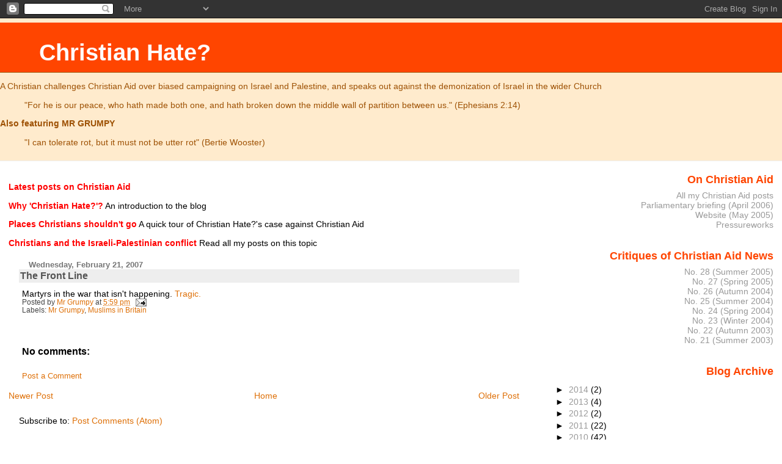

--- FILE ---
content_type: text/html; charset=UTF-8
request_url: http://christianaidwatch.blogspot.com/2007/02/front-line.html
body_size: 11714
content:
<!DOCTYPE html>
<html dir='ltr'>
<head>
<link href='https://www.blogger.com/static/v1/widgets/55013136-widget_css_bundle.css' rel='stylesheet' type='text/css'/>
<meta content='text/html; charset=UTF-8' http-equiv='Content-Type'/>
<meta content='blogger' name='generator'/>
<link href='http://christianaidwatch.blogspot.com/favicon.ico' rel='icon' type='image/x-icon'/>
<link href='http://christianaidwatch.blogspot.com/2007/02/front-line.html' rel='canonical'/>
<link rel="alternate" type="application/atom+xml" title="Christian Hate? - Atom" href="http://christianaidwatch.blogspot.com/feeds/posts/default" />
<link rel="alternate" type="application/rss+xml" title="Christian Hate? - RSS" href="http://christianaidwatch.blogspot.com/feeds/posts/default?alt=rss" />
<link rel="service.post" type="application/atom+xml" title="Christian Hate? - Atom" href="https://www.blogger.com/feeds/13169838/posts/default" />

<link rel="alternate" type="application/atom+xml" title="Christian Hate? - Atom" href="http://christianaidwatch.blogspot.com/feeds/3400835628383135347/comments/default" />
<!--Can't find substitution for tag [blog.ieCssRetrofitLinks]-->
<meta content='http://christianaidwatch.blogspot.com/2007/02/front-line.html' property='og:url'/>
<meta content='The Front Line' property='og:title'/>
<meta content='Martyrs in the war that isn&#39;t happening. Tragic.' property='og:description'/>
<title>Christian Hate?: The Front Line</title>
<style id='page-skin-1' type='text/css'><!--
/*
* Blogger Template Style
* Herbert
*
* by Jason Sutter
* Updated by Blogger Team
*/
body {
margin: 0px;
padding: 0px;
background: #ffffff;
color: #000000;
font: normal normal 90% 'Trebuchet MS', Trebuchet, Verdana, Sans-Serif;
}
a {
color: #de7008;
text-decoration: none;
}
a:hover {
color: #e0ad12;
text-decoration: underline;
}
a:visited {
color: #e0ad12;
}
a img {
border: 0;
}
@media all {
div#main-wrapper {
float: left;
width: 66%;
padding-top: 0;
padding-right: 1em;
padding-bottom: 0px;
padding-left: 1em;
word-wrap: break-word; /* fix for long text breaking sidebar float in IE */
overflow: hidden;     /* fix for long non-text content breaking IE sidebar float */
}
div#sidebar-wrapper {
margin: 0px;
padding: 0px;
text-align: right;
}
div#sidebar {
width: 30%;
float: right;
word-wrap: break-word; /* fix for long text breaking sidebar float in IE */
overflow: hidden;     /* fix for long non-text content breaking IE sidebar float */
}
}
#content-wrapper {
margin-right: 1em;
}
@media handheld {
div#main-wrapper {
float: none;
width: 90%;
}
div#sidebar-wrapper {
padding-top: 20px;
padding-right: 1em;
padding-bottom: 0;
padding-left: 1em;
text-align: left;
}
}
#header {
padding-top: 5px;
padding-right: 0px;
padding-bottom: 8px;
padding-left: 0px;
margin-top: 0px;
margin-right: 0px;
margin-bottom: 20px;
margin-left: 0px;
border-bottom: solid 1px #eeeeee;
border-top: solid 2px #ffebcd;
background: #ffebcd;
color: #9e5205;
}
h1 a:link {
color: #fffafa;
}
h1 a:visited {
color: #fffafa;
}
h1 {
padding-top: 18px;
padding-right: 0px;
padding-bottom: 10px;
padding-left: 5%;
margin-top: 0px;
margin-right: 0px;
margin-bottom: 8px;
margin-left: 0px;
border-top: solid 9px #ff4500;
border-bottom: solid 1px #9e5205;
color: #fffafa;
background: #ff4500;
font: normal bold 266% Verdana, Sans-Serif;
}
.description {
padding-top: 0px;
padding-right: 0px;
padding-bottom: 0px;
padding-left: 5%;
margin: 0px;
color: #9e5205;
background: transparent;
font: normal bold 103% Verdana, Sans-Serif;
}
h3 {
margin-top: 0px;
margin-right: 0px;
margin-bottom: 10px;
margin-left: 0px;
padding-top: 2px;
padding-right: 0px;
padding-bottom: 2px;
padding-left: 2px;
color: #555555;
background: #eeeeee;
font: normal bold 110% Verdana, Sans-serif;
}
h3.post-title a,
h3.post-title a:visited {
color: #555555;
}
h2.date-header {
margin-top:  10px;
margin-right:  0px;
margin-bottom:  0px;
margin-left:  0px;
padding-top: 0px;
padding-right: 0px;
padding-bottom: 0px;
padding-left: 2%;
color: #777777;
font-size: 90%;
text-align: left;
}
#sidebar h2 {
margin: 0px;
color: #ff4500;
font: normal bold 125% Verdana, Sans-Serif;
padding: 0px;
border: none;
}
#sidebar .widget {
margin-top: 0px;
margin-right: 0px;
margin-bottom: 33px;
margin-left: 0px;
padding: 0;
}
#sidebar ul {
list-style-type: none;
font-size: 95%;
margin-top: 0;
}
#sidebar li {
margin: 0px;
padding: 0px;
list-style-type: none;
font-size: 105%;
}
.Blog {
margin-top: 20px;
}
.blog-posts, .feed-links {
margin-left: 2%;
}
.feed-links {
clear: both;
line-height: 2.5em;
}
.post {
margin-top: 0;
margin-right: 0;
margin-bottom: 30px;
margin-left: 0;
font-size: 100%;
}
.post-body {
margin-top: 0;
margin-right: 6px;
margin-bottom: 0;
margin-left: 5px;
}
.post strong {
font-weight: bold;
}
#sidebar a {
text-decoration: none;
}
#sidebar a:link,
#sidebar a:visited {
color: #999999;
}
#sidebar a:active,
#sidebar a:hover {
color: #de7008;
}
pre,code,strike {
color: #666666;
}
.post-footer {
padding-top: 0;
padding-right: 0;
padding-bottom: 0;
padding-left: 5px;
margin: 0px;
color: #444444;
font-size: 80%;
}
#comments {
padding-top: 2px;
padding-right: 0px;
padding-bottom: 2px;
padding-left: 5px;
font-size: 110%;
font-weight: bold;
font-family: Verdana,Sans-Serif;
}
.comment-author {
margin-top: 20px;
}
.comment-body {
margin-top: 10px;
font-size: 100%;
font-weight: normal;
color: black;
}
.comment-footer {
padding: 0px;
margin-bottom: 20px;
color: #444444;
font-size: 80%;
font-weight: normal;
display: inline;
margin-right: 10px;
}
.deleted-comment {
font-style: italic;
color: gray;
}
.comment-link {
margin-left: .6em;
}
/* Profile
----------------------------------------------- */
.profile-textblock {
clear: both;
margin-left: 0;
}
.profile-img {
margin-top: 0;
margin-right: 0;
margin-bottom: 5px;
margin-left: 5px;
float: right;
}
.BlogArchive #ArchiveList {
float: right;
}
.widget-content {
margin-top: 0.5em;
}
#sidebar .widget {
clear: both;
}
#blog-pager-newer-link {
float: left;
}
.blog-pager-older-link {
float: right;
}
.blog-pager {
text-align: center;
}
.clear {
clear: both;
}
/** Tweaks for subscribe widget */
.widget-content .subscribe-wrapper {
float: right;
clear: right;
margin: .2em;
font-family: Arial,Sans-Serif;
}
/** Tweaks for layout editor mode */
body#layout #outer-wrapper {
margin-top: 10px;
}

--></style>
<link href='https://www.blogger.com/dyn-css/authorization.css?targetBlogID=13169838&amp;zx=db8362a8-8e41-43bf-ba7b-7f8d608ef5f0' media='none' onload='if(media!=&#39;all&#39;)media=&#39;all&#39;' rel='stylesheet'/><noscript><link href='https://www.blogger.com/dyn-css/authorization.css?targetBlogID=13169838&amp;zx=db8362a8-8e41-43bf-ba7b-7f8d608ef5f0' rel='stylesheet'/></noscript>
<meta name='google-adsense-platform-account' content='ca-host-pub-1556223355139109'/>
<meta name='google-adsense-platform-domain' content='blogspot.com'/>

</head>
<body>
<div class='navbar section' id='navbar'><div class='widget Navbar' data-version='1' id='Navbar1'><script type="text/javascript">
    function setAttributeOnload(object, attribute, val) {
      if(window.addEventListener) {
        window.addEventListener('load',
          function(){ object[attribute] = val; }, false);
      } else {
        window.attachEvent('onload', function(){ object[attribute] = val; });
      }
    }
  </script>
<div id="navbar-iframe-container"></div>
<script type="text/javascript" src="https://apis.google.com/js/platform.js"></script>
<script type="text/javascript">
      gapi.load("gapi.iframes:gapi.iframes.style.bubble", function() {
        if (gapi.iframes && gapi.iframes.getContext) {
          gapi.iframes.getContext().openChild({
              url: 'https://www.blogger.com/navbar/13169838?po\x3d3400835628383135347\x26origin\x3dhttp://christianaidwatch.blogspot.com',
              where: document.getElementById("navbar-iframe-container"),
              id: "navbar-iframe"
          });
        }
      });
    </script><script type="text/javascript">
(function() {
var script = document.createElement('script');
script.type = 'text/javascript';
script.src = '//pagead2.googlesyndication.com/pagead/js/google_top_exp.js';
var head = document.getElementsByTagName('head')[0];
if (head) {
head.appendChild(script);
}})();
</script>
</div></div>
<div id='outer-wrapper'><div id='wrap2'>
<!-- skip links for text browsers -->
<span id='skiplinks' style='display:none;'>
<a href='#main'>skip to main </a> |
      <a href='#sidebar'>skip to sidebar</a>
</span>
<div id='header-wrapper'>
<div class='header section' id='header'><div class='widget Header' data-version='1' id='Header1'>
<div id='header-inner'>
<div class='titlewrapper'>
<h1 class='title'>
<a href='http://christianaidwatch.blogspot.com/'>
Christian Hate?
</a>
</h1>
</div>
<div class='descriptionwrapper'>
<p class='description'><span><p>
A Christian challenges Christian Aid over biased campaigning on Israel and Palestine, and speaks out against the demonization of Israel in the wider Church
</p>

<p>
<blockquote>
"For he is our peace, who hath made both one, and hath broken down the middle wall of partition between us." (Ephesians 2:14)
</blockquote>
</p>
<p><b>Also featuring MR GRUMPY</b></p>
<p><blockquote>
"I can tolerate rot, but it must not be utter rot" (Bertie Wooster)
</blockquote></p></span></p>
</div>
</div>
</div></div>
</div>
<div id='content-wrapper'>
<div id='crosscol-wrapper' style='text-align:center'>
<div class='crosscol no-items section' id='crosscol'></div>
</div>
<div id='main-wrapper'>
<div class='main section' id='main'><div class='widget HTML' data-version='1' id='HTML1'>
<div class='widget-content'>
<p><a href="http://christianaidwatch.blogspot.com/search/label/Christian%20Aid"><strong><span style="color:#ff0000;">Latest posts on Christian Aid</span></strong></a>
</p>
<p><a href="/2005/06/about-christian-hate.html"><strong><span style="color:#ff0000;">Why 'Christian Hate?'?</span></strong></a> An introduction to the blog
</p><p><a href="/2005/06/hall-of-shame.html"><strong><span style="color:#ff0000;">Places Christians shouldn't go</span></strong></a> A quick tour of Christian Hate?'s case against Christian Aid
</p><p><a href="http://christianaidwatch.blogspot.com/search/label/Christians%20and%20the%20Israeli-Palestinian%20conflict"><strong><span style="color:#ff0000;">Christians and the Israeli-Palestinian conflict</span></strong></a> Read all my posts on this topic
</p>
</div>
<div class='clear'></div>
</div><div class='widget Blog' data-version='1' id='Blog1'>
<div class='blog-posts hfeed'>

          <div class="date-outer">
        
<h2 class='date-header'><span>Wednesday, February 21, 2007</span></h2>

          <div class="date-posts">
        
<div class='post-outer'>
<div class='post hentry uncustomized-post-template' itemprop='blogPost' itemscope='itemscope' itemtype='http://schema.org/BlogPosting'>
<meta content='13169838' itemprop='blogId'/>
<meta content='3400835628383135347' itemprop='postId'/>
<a name='3400835628383135347'></a>
<h3 class='post-title entry-title' itemprop='name'>
The Front Line
</h3>
<div class='post-header'>
<div class='post-header-line-1'></div>
</div>
<div class='post-body entry-content' id='post-body-3400835628383135347' itemprop='description articleBody'>
Martyrs in the war that isn't happening. <a href="http://news.bbc.co.uk/1/hi/england/lancashire/6379833.stm">Tragic.</a>
<div style='clear: both;'></div>
</div>
<div class='post-footer'>
<div class='post-footer-line post-footer-line-1'>
<span class='post-author vcard'>
Posted by
<span class='fn' itemprop='author' itemscope='itemscope' itemtype='http://schema.org/Person'>
<meta content='https://www.blogger.com/profile/05317128956060393033' itemprop='url'/>
<a class='g-profile' href='https://www.blogger.com/profile/05317128956060393033' rel='author' title='author profile'>
<span itemprop='name'>Mr Grumpy</span>
</a>
</span>
</span>
<span class='post-timestamp'>
at
<meta content='http://christianaidwatch.blogspot.com/2007/02/front-line.html' itemprop='url'/>
<a class='timestamp-link' href='http://christianaidwatch.blogspot.com/2007/02/front-line.html' rel='bookmark' title='permanent link'><abbr class='published' itemprop='datePublished' title='2007-02-21T17:59:00Z'>5:59 pm</abbr></a>
</span>
<span class='post-comment-link'>
</span>
<span class='post-icons'>
<span class='item-action'>
<a href='https://www.blogger.com/email-post/13169838/3400835628383135347' title='Email Post'>
<img alt='' class='icon-action' height='13' src='https://resources.blogblog.com/img/icon18_email.gif' width='18'/>
</a>
</span>
<span class='item-control blog-admin pid-207715880'>
<a href='https://www.blogger.com/post-edit.g?blogID=13169838&postID=3400835628383135347&from=pencil' title='Edit Post'>
<img alt='' class='icon-action' height='18' src='https://resources.blogblog.com/img/icon18_edit_allbkg.gif' width='18'/>
</a>
</span>
</span>
<div class='post-share-buttons goog-inline-block'>
</div>
</div>
<div class='post-footer-line post-footer-line-2'>
<span class='post-labels'>
Labels:
<a href='http://christianaidwatch.blogspot.com/search/label/Mr%20Grumpy' rel='tag'>Mr Grumpy</a>,
<a href='http://christianaidwatch.blogspot.com/search/label/Muslims%20in%20Britain' rel='tag'>Muslims in Britain</a>
</span>
</div>
<div class='post-footer-line post-footer-line-3'>
<span class='post-location'>
</span>
</div>
</div>
</div>
<div class='comments' id='comments'>
<a name='comments'></a>
<h4>No comments:</h4>
<div id='Blog1_comments-block-wrapper'>
<dl class='avatar-comment-indent' id='comments-block'>
</dl>
</div>
<p class='comment-footer'>
<a href='https://www.blogger.com/comment/fullpage/post/13169838/3400835628383135347' onclick='javascript:window.open(this.href, "bloggerPopup", "toolbar=0,location=0,statusbar=1,menubar=0,scrollbars=yes,width=640,height=500"); return false;'>Post a Comment</a>
</p>
</div>
</div>

        </div></div>
      
</div>
<div class='blog-pager' id='blog-pager'>
<span id='blog-pager-newer-link'>
<a class='blog-pager-newer-link' href='http://christianaidwatch.blogspot.com/2007/02/blogroll-latest.html' id='Blog1_blog-pager-newer-link' title='Newer Post'>Newer Post</a>
</span>
<span id='blog-pager-older-link'>
<a class='blog-pager-older-link' href='http://christianaidwatch.blogspot.com/2007/02/gun-crime-and-single-parent-families_20.html' id='Blog1_blog-pager-older-link' title='Older Post'>Older Post</a>
</span>
<a class='home-link' href='http://christianaidwatch.blogspot.com/'>Home</a>
</div>
<div class='clear'></div>
<div class='post-feeds'>
<div class='feed-links'>
Subscribe to:
<a class='feed-link' href='http://christianaidwatch.blogspot.com/feeds/3400835628383135347/comments/default' target='_blank' type='application/atom+xml'>Post Comments (Atom)</a>
</div>
</div>
</div></div>
</div>
<div id='sidebar-wrapper'>
<div class='sidebar section' id='sidebar'><div class='widget LinkList' data-version='1' id='LinkList4'>
<h2>On Christian Aid</h2>
<div class='widget-content'>
<ul>
<li><a href='http://christianaidwatch.blogspot.com/search/label/Christian%20Aid'>All my Christian Aid posts</a></li>
<li><a href='http://christianaidwatch.blogspot.com/2006/05/unhappy-birthday.html'>Parliamentary briefing (April 2006)</a></li>
<li><a href='http://christianaidwatch.blogspot.com/2005/05/website-watch.html'>Website (May 2005)</a></li>
<li><a href='http://christianaidwatch.blogspot.com/2005/07/new-statesman-award-endorses-christian.html'>Pressureworks</a></li>
</ul>
<div class='clear'></div>
</div>
</div><div class='widget LinkList' data-version='1' id='LinkList3'>
<h2>Critiques of Christian Aid News</h2>
<div class='widget-content'>
<ul>
<li><a href='http://christianaidwatch.blogspot.com/2005/07/on-retreat.html'>No. 28 (Summer 2005)</a></li>
<li><a href='http://christianaidwatch.blogspot.com/2005/05/how-not-to-do-interfaith.html'>No. 27 (Spring 2005)</a></li>
<li><a href='http://christianaidwatch.blogspot.com/2005/05/two-children-of-bethlehem.html'>No. 26 (Autumn 2004)</a></li>
<li><a href='http://christianaidwatch.blogspot.com/2005/05/tale-of-two-conflicts.html'>No. 25 (Summer 2004)</a></li>
<li><a href='http://christianaidwatch.blogspot.com/2005/06/half-of-truth.html'>No. 24 (Spring 2004)</a></li>
<li><a href='http://christianaidwatch.blogspot.com/2005/06/evil-empire.html'>No. 23 (Winter 2004)</a></li>
<li><a href='http://christianaidwatch.blogspot.com/2005/06/one-eyed-in-gaza.html'>No. 22 (Autumn 2003)</a></li>
<li><a href='http://christianaidwatch.blogspot.com/2005/12/bishops-and-terror.html'>No. 21 (Summer 2003)</a></li>
</ul>
<div class='clear'></div>
</div>
</div><div class='widget BlogArchive' data-version='1' id='BlogArchive1'>
<h2>Blog Archive</h2>
<div class='widget-content'>
<div id='ArchiveList'>
<div id='BlogArchive1_ArchiveList'>
<ul class='hierarchy'>
<li class='archivedate collapsed'>
<a class='toggle' href='javascript:void(0)'>
<span class='zippy'>

        &#9658;&#160;
      
</span>
</a>
<a class='post-count-link' href='http://christianaidwatch.blogspot.com/2014/'>
2014
</a>
<span class='post-count' dir='ltr'>(2)</span>
<ul class='hierarchy'>
<li class='archivedate collapsed'>
<a class='toggle' href='javascript:void(0)'>
<span class='zippy'>

        &#9658;&#160;
      
</span>
</a>
<a class='post-count-link' href='http://christianaidwatch.blogspot.com/2014/12/'>
December
</a>
<span class='post-count' dir='ltr'>(1)</span>
</li>
</ul>
<ul class='hierarchy'>
<li class='archivedate collapsed'>
<a class='toggle' href='javascript:void(0)'>
<span class='zippy'>

        &#9658;&#160;
      
</span>
</a>
<a class='post-count-link' href='http://christianaidwatch.blogspot.com/2014/01/'>
January
</a>
<span class='post-count' dir='ltr'>(1)</span>
</li>
</ul>
</li>
</ul>
<ul class='hierarchy'>
<li class='archivedate collapsed'>
<a class='toggle' href='javascript:void(0)'>
<span class='zippy'>

        &#9658;&#160;
      
</span>
</a>
<a class='post-count-link' href='http://christianaidwatch.blogspot.com/2013/'>
2013
</a>
<span class='post-count' dir='ltr'>(4)</span>
<ul class='hierarchy'>
<li class='archivedate collapsed'>
<a class='toggle' href='javascript:void(0)'>
<span class='zippy'>

        &#9658;&#160;
      
</span>
</a>
<a class='post-count-link' href='http://christianaidwatch.blogspot.com/2013/07/'>
July
</a>
<span class='post-count' dir='ltr'>(1)</span>
</li>
</ul>
<ul class='hierarchy'>
<li class='archivedate collapsed'>
<a class='toggle' href='javascript:void(0)'>
<span class='zippy'>

        &#9658;&#160;
      
</span>
</a>
<a class='post-count-link' href='http://christianaidwatch.blogspot.com/2013/02/'>
February
</a>
<span class='post-count' dir='ltr'>(2)</span>
</li>
</ul>
<ul class='hierarchy'>
<li class='archivedate collapsed'>
<a class='toggle' href='javascript:void(0)'>
<span class='zippy'>

        &#9658;&#160;
      
</span>
</a>
<a class='post-count-link' href='http://christianaidwatch.blogspot.com/2013/01/'>
January
</a>
<span class='post-count' dir='ltr'>(1)</span>
</li>
</ul>
</li>
</ul>
<ul class='hierarchy'>
<li class='archivedate collapsed'>
<a class='toggle' href='javascript:void(0)'>
<span class='zippy'>

        &#9658;&#160;
      
</span>
</a>
<a class='post-count-link' href='http://christianaidwatch.blogspot.com/2012/'>
2012
</a>
<span class='post-count' dir='ltr'>(2)</span>
<ul class='hierarchy'>
<li class='archivedate collapsed'>
<a class='toggle' href='javascript:void(0)'>
<span class='zippy'>

        &#9658;&#160;
      
</span>
</a>
<a class='post-count-link' href='http://christianaidwatch.blogspot.com/2012/10/'>
October
</a>
<span class='post-count' dir='ltr'>(1)</span>
</li>
</ul>
<ul class='hierarchy'>
<li class='archivedate collapsed'>
<a class='toggle' href='javascript:void(0)'>
<span class='zippy'>

        &#9658;&#160;
      
</span>
</a>
<a class='post-count-link' href='http://christianaidwatch.blogspot.com/2012/02/'>
February
</a>
<span class='post-count' dir='ltr'>(1)</span>
</li>
</ul>
</li>
</ul>
<ul class='hierarchy'>
<li class='archivedate collapsed'>
<a class='toggle' href='javascript:void(0)'>
<span class='zippy'>

        &#9658;&#160;
      
</span>
</a>
<a class='post-count-link' href='http://christianaidwatch.blogspot.com/2011/'>
2011
</a>
<span class='post-count' dir='ltr'>(22)</span>
<ul class='hierarchy'>
<li class='archivedate collapsed'>
<a class='toggle' href='javascript:void(0)'>
<span class='zippy'>

        &#9658;&#160;
      
</span>
</a>
<a class='post-count-link' href='http://christianaidwatch.blogspot.com/2011/10/'>
October
</a>
<span class='post-count' dir='ltr'>(2)</span>
</li>
</ul>
<ul class='hierarchy'>
<li class='archivedate collapsed'>
<a class='toggle' href='javascript:void(0)'>
<span class='zippy'>

        &#9658;&#160;
      
</span>
</a>
<a class='post-count-link' href='http://christianaidwatch.blogspot.com/2011/09/'>
September
</a>
<span class='post-count' dir='ltr'>(1)</span>
</li>
</ul>
<ul class='hierarchy'>
<li class='archivedate collapsed'>
<a class='toggle' href='javascript:void(0)'>
<span class='zippy'>

        &#9658;&#160;
      
</span>
</a>
<a class='post-count-link' href='http://christianaidwatch.blogspot.com/2011/08/'>
August
</a>
<span class='post-count' dir='ltr'>(3)</span>
</li>
</ul>
<ul class='hierarchy'>
<li class='archivedate collapsed'>
<a class='toggle' href='javascript:void(0)'>
<span class='zippy'>

        &#9658;&#160;
      
</span>
</a>
<a class='post-count-link' href='http://christianaidwatch.blogspot.com/2011/07/'>
July
</a>
<span class='post-count' dir='ltr'>(4)</span>
</li>
</ul>
<ul class='hierarchy'>
<li class='archivedate collapsed'>
<a class='toggle' href='javascript:void(0)'>
<span class='zippy'>

        &#9658;&#160;
      
</span>
</a>
<a class='post-count-link' href='http://christianaidwatch.blogspot.com/2011/06/'>
June
</a>
<span class='post-count' dir='ltr'>(4)</span>
</li>
</ul>
<ul class='hierarchy'>
<li class='archivedate collapsed'>
<a class='toggle' href='javascript:void(0)'>
<span class='zippy'>

        &#9658;&#160;
      
</span>
</a>
<a class='post-count-link' href='http://christianaidwatch.blogspot.com/2011/05/'>
May
</a>
<span class='post-count' dir='ltr'>(2)</span>
</li>
</ul>
<ul class='hierarchy'>
<li class='archivedate collapsed'>
<a class='toggle' href='javascript:void(0)'>
<span class='zippy'>

        &#9658;&#160;
      
</span>
</a>
<a class='post-count-link' href='http://christianaidwatch.blogspot.com/2011/04/'>
April
</a>
<span class='post-count' dir='ltr'>(1)</span>
</li>
</ul>
<ul class='hierarchy'>
<li class='archivedate collapsed'>
<a class='toggle' href='javascript:void(0)'>
<span class='zippy'>

        &#9658;&#160;
      
</span>
</a>
<a class='post-count-link' href='http://christianaidwatch.blogspot.com/2011/03/'>
March
</a>
<span class='post-count' dir='ltr'>(2)</span>
</li>
</ul>
<ul class='hierarchy'>
<li class='archivedate collapsed'>
<a class='toggle' href='javascript:void(0)'>
<span class='zippy'>

        &#9658;&#160;
      
</span>
</a>
<a class='post-count-link' href='http://christianaidwatch.blogspot.com/2011/01/'>
January
</a>
<span class='post-count' dir='ltr'>(3)</span>
</li>
</ul>
</li>
</ul>
<ul class='hierarchy'>
<li class='archivedate collapsed'>
<a class='toggle' href='javascript:void(0)'>
<span class='zippy'>

        &#9658;&#160;
      
</span>
</a>
<a class='post-count-link' href='http://christianaidwatch.blogspot.com/2010/'>
2010
</a>
<span class='post-count' dir='ltr'>(42)</span>
<ul class='hierarchy'>
<li class='archivedate collapsed'>
<a class='toggle' href='javascript:void(0)'>
<span class='zippy'>

        &#9658;&#160;
      
</span>
</a>
<a class='post-count-link' href='http://christianaidwatch.blogspot.com/2010/11/'>
November
</a>
<span class='post-count' dir='ltr'>(4)</span>
</li>
</ul>
<ul class='hierarchy'>
<li class='archivedate collapsed'>
<a class='toggle' href='javascript:void(0)'>
<span class='zippy'>

        &#9658;&#160;
      
</span>
</a>
<a class='post-count-link' href='http://christianaidwatch.blogspot.com/2010/10/'>
October
</a>
<span class='post-count' dir='ltr'>(2)</span>
</li>
</ul>
<ul class='hierarchy'>
<li class='archivedate collapsed'>
<a class='toggle' href='javascript:void(0)'>
<span class='zippy'>

        &#9658;&#160;
      
</span>
</a>
<a class='post-count-link' href='http://christianaidwatch.blogspot.com/2010/09/'>
September
</a>
<span class='post-count' dir='ltr'>(9)</span>
</li>
</ul>
<ul class='hierarchy'>
<li class='archivedate collapsed'>
<a class='toggle' href='javascript:void(0)'>
<span class='zippy'>

        &#9658;&#160;
      
</span>
</a>
<a class='post-count-link' href='http://christianaidwatch.blogspot.com/2010/08/'>
August
</a>
<span class='post-count' dir='ltr'>(3)</span>
</li>
</ul>
<ul class='hierarchy'>
<li class='archivedate collapsed'>
<a class='toggle' href='javascript:void(0)'>
<span class='zippy'>

        &#9658;&#160;
      
</span>
</a>
<a class='post-count-link' href='http://christianaidwatch.blogspot.com/2010/07/'>
July
</a>
<span class='post-count' dir='ltr'>(3)</span>
</li>
</ul>
<ul class='hierarchy'>
<li class='archivedate collapsed'>
<a class='toggle' href='javascript:void(0)'>
<span class='zippy'>

        &#9658;&#160;
      
</span>
</a>
<a class='post-count-link' href='http://christianaidwatch.blogspot.com/2010/06/'>
June
</a>
<span class='post-count' dir='ltr'>(3)</span>
</li>
</ul>
<ul class='hierarchy'>
<li class='archivedate collapsed'>
<a class='toggle' href='javascript:void(0)'>
<span class='zippy'>

        &#9658;&#160;
      
</span>
</a>
<a class='post-count-link' href='http://christianaidwatch.blogspot.com/2010/05/'>
May
</a>
<span class='post-count' dir='ltr'>(9)</span>
</li>
</ul>
<ul class='hierarchy'>
<li class='archivedate collapsed'>
<a class='toggle' href='javascript:void(0)'>
<span class='zippy'>

        &#9658;&#160;
      
</span>
</a>
<a class='post-count-link' href='http://christianaidwatch.blogspot.com/2010/04/'>
April
</a>
<span class='post-count' dir='ltr'>(3)</span>
</li>
</ul>
<ul class='hierarchy'>
<li class='archivedate collapsed'>
<a class='toggle' href='javascript:void(0)'>
<span class='zippy'>

        &#9658;&#160;
      
</span>
</a>
<a class='post-count-link' href='http://christianaidwatch.blogspot.com/2010/03/'>
March
</a>
<span class='post-count' dir='ltr'>(2)</span>
</li>
</ul>
<ul class='hierarchy'>
<li class='archivedate collapsed'>
<a class='toggle' href='javascript:void(0)'>
<span class='zippy'>

        &#9658;&#160;
      
</span>
</a>
<a class='post-count-link' href='http://christianaidwatch.blogspot.com/2010/02/'>
February
</a>
<span class='post-count' dir='ltr'>(1)</span>
</li>
</ul>
<ul class='hierarchy'>
<li class='archivedate collapsed'>
<a class='toggle' href='javascript:void(0)'>
<span class='zippy'>

        &#9658;&#160;
      
</span>
</a>
<a class='post-count-link' href='http://christianaidwatch.blogspot.com/2010/01/'>
January
</a>
<span class='post-count' dir='ltr'>(3)</span>
</li>
</ul>
</li>
</ul>
<ul class='hierarchy'>
<li class='archivedate collapsed'>
<a class='toggle' href='javascript:void(0)'>
<span class='zippy'>

        &#9658;&#160;
      
</span>
</a>
<a class='post-count-link' href='http://christianaidwatch.blogspot.com/2009/'>
2009
</a>
<span class='post-count' dir='ltr'>(42)</span>
<ul class='hierarchy'>
<li class='archivedate collapsed'>
<a class='toggle' href='javascript:void(0)'>
<span class='zippy'>

        &#9658;&#160;
      
</span>
</a>
<a class='post-count-link' href='http://christianaidwatch.blogspot.com/2009/12/'>
December
</a>
<span class='post-count' dir='ltr'>(6)</span>
</li>
</ul>
<ul class='hierarchy'>
<li class='archivedate collapsed'>
<a class='toggle' href='javascript:void(0)'>
<span class='zippy'>

        &#9658;&#160;
      
</span>
</a>
<a class='post-count-link' href='http://christianaidwatch.blogspot.com/2009/11/'>
November
</a>
<span class='post-count' dir='ltr'>(3)</span>
</li>
</ul>
<ul class='hierarchy'>
<li class='archivedate collapsed'>
<a class='toggle' href='javascript:void(0)'>
<span class='zippy'>

        &#9658;&#160;
      
</span>
</a>
<a class='post-count-link' href='http://christianaidwatch.blogspot.com/2009/10/'>
October
</a>
<span class='post-count' dir='ltr'>(7)</span>
</li>
</ul>
<ul class='hierarchy'>
<li class='archivedate collapsed'>
<a class='toggle' href='javascript:void(0)'>
<span class='zippy'>

        &#9658;&#160;
      
</span>
</a>
<a class='post-count-link' href='http://christianaidwatch.blogspot.com/2009/09/'>
September
</a>
<span class='post-count' dir='ltr'>(2)</span>
</li>
</ul>
<ul class='hierarchy'>
<li class='archivedate collapsed'>
<a class='toggle' href='javascript:void(0)'>
<span class='zippy'>

        &#9658;&#160;
      
</span>
</a>
<a class='post-count-link' href='http://christianaidwatch.blogspot.com/2009/08/'>
August
</a>
<span class='post-count' dir='ltr'>(5)</span>
</li>
</ul>
<ul class='hierarchy'>
<li class='archivedate collapsed'>
<a class='toggle' href='javascript:void(0)'>
<span class='zippy'>

        &#9658;&#160;
      
</span>
</a>
<a class='post-count-link' href='http://christianaidwatch.blogspot.com/2009/07/'>
July
</a>
<span class='post-count' dir='ltr'>(6)</span>
</li>
</ul>
<ul class='hierarchy'>
<li class='archivedate collapsed'>
<a class='toggle' href='javascript:void(0)'>
<span class='zippy'>

        &#9658;&#160;
      
</span>
</a>
<a class='post-count-link' href='http://christianaidwatch.blogspot.com/2009/03/'>
March
</a>
<span class='post-count' dir='ltr'>(3)</span>
</li>
</ul>
<ul class='hierarchy'>
<li class='archivedate collapsed'>
<a class='toggle' href='javascript:void(0)'>
<span class='zippy'>

        &#9658;&#160;
      
</span>
</a>
<a class='post-count-link' href='http://christianaidwatch.blogspot.com/2009/02/'>
February
</a>
<span class='post-count' dir='ltr'>(6)</span>
</li>
</ul>
<ul class='hierarchy'>
<li class='archivedate collapsed'>
<a class='toggle' href='javascript:void(0)'>
<span class='zippy'>

        &#9658;&#160;
      
</span>
</a>
<a class='post-count-link' href='http://christianaidwatch.blogspot.com/2009/01/'>
January
</a>
<span class='post-count' dir='ltr'>(4)</span>
</li>
</ul>
</li>
</ul>
<ul class='hierarchy'>
<li class='archivedate collapsed'>
<a class='toggle' href='javascript:void(0)'>
<span class='zippy'>

        &#9658;&#160;
      
</span>
</a>
<a class='post-count-link' href='http://christianaidwatch.blogspot.com/2008/'>
2008
</a>
<span class='post-count' dir='ltr'>(58)</span>
<ul class='hierarchy'>
<li class='archivedate collapsed'>
<a class='toggle' href='javascript:void(0)'>
<span class='zippy'>

        &#9658;&#160;
      
</span>
</a>
<a class='post-count-link' href='http://christianaidwatch.blogspot.com/2008/12/'>
December
</a>
<span class='post-count' dir='ltr'>(2)</span>
</li>
</ul>
<ul class='hierarchy'>
<li class='archivedate collapsed'>
<a class='toggle' href='javascript:void(0)'>
<span class='zippy'>

        &#9658;&#160;
      
</span>
</a>
<a class='post-count-link' href='http://christianaidwatch.blogspot.com/2008/11/'>
November
</a>
<span class='post-count' dir='ltr'>(3)</span>
</li>
</ul>
<ul class='hierarchy'>
<li class='archivedate collapsed'>
<a class='toggle' href='javascript:void(0)'>
<span class='zippy'>

        &#9658;&#160;
      
</span>
</a>
<a class='post-count-link' href='http://christianaidwatch.blogspot.com/2008/10/'>
October
</a>
<span class='post-count' dir='ltr'>(5)</span>
</li>
</ul>
<ul class='hierarchy'>
<li class='archivedate collapsed'>
<a class='toggle' href='javascript:void(0)'>
<span class='zippy'>

        &#9658;&#160;
      
</span>
</a>
<a class='post-count-link' href='http://christianaidwatch.blogspot.com/2008/09/'>
September
</a>
<span class='post-count' dir='ltr'>(8)</span>
</li>
</ul>
<ul class='hierarchy'>
<li class='archivedate collapsed'>
<a class='toggle' href='javascript:void(0)'>
<span class='zippy'>

        &#9658;&#160;
      
</span>
</a>
<a class='post-count-link' href='http://christianaidwatch.blogspot.com/2008/08/'>
August
</a>
<span class='post-count' dir='ltr'>(6)</span>
</li>
</ul>
<ul class='hierarchy'>
<li class='archivedate collapsed'>
<a class='toggle' href='javascript:void(0)'>
<span class='zippy'>

        &#9658;&#160;
      
</span>
</a>
<a class='post-count-link' href='http://christianaidwatch.blogspot.com/2008/07/'>
July
</a>
<span class='post-count' dir='ltr'>(3)</span>
</li>
</ul>
<ul class='hierarchy'>
<li class='archivedate collapsed'>
<a class='toggle' href='javascript:void(0)'>
<span class='zippy'>

        &#9658;&#160;
      
</span>
</a>
<a class='post-count-link' href='http://christianaidwatch.blogspot.com/2008/06/'>
June
</a>
<span class='post-count' dir='ltr'>(3)</span>
</li>
</ul>
<ul class='hierarchy'>
<li class='archivedate collapsed'>
<a class='toggle' href='javascript:void(0)'>
<span class='zippy'>

        &#9658;&#160;
      
</span>
</a>
<a class='post-count-link' href='http://christianaidwatch.blogspot.com/2008/05/'>
May
</a>
<span class='post-count' dir='ltr'>(3)</span>
</li>
</ul>
<ul class='hierarchy'>
<li class='archivedate collapsed'>
<a class='toggle' href='javascript:void(0)'>
<span class='zippy'>

        &#9658;&#160;
      
</span>
</a>
<a class='post-count-link' href='http://christianaidwatch.blogspot.com/2008/04/'>
April
</a>
<span class='post-count' dir='ltr'>(2)</span>
</li>
</ul>
<ul class='hierarchy'>
<li class='archivedate collapsed'>
<a class='toggle' href='javascript:void(0)'>
<span class='zippy'>

        &#9658;&#160;
      
</span>
</a>
<a class='post-count-link' href='http://christianaidwatch.blogspot.com/2008/03/'>
March
</a>
<span class='post-count' dir='ltr'>(8)</span>
</li>
</ul>
<ul class='hierarchy'>
<li class='archivedate collapsed'>
<a class='toggle' href='javascript:void(0)'>
<span class='zippy'>

        &#9658;&#160;
      
</span>
</a>
<a class='post-count-link' href='http://christianaidwatch.blogspot.com/2008/02/'>
February
</a>
<span class='post-count' dir='ltr'>(11)</span>
</li>
</ul>
<ul class='hierarchy'>
<li class='archivedate collapsed'>
<a class='toggle' href='javascript:void(0)'>
<span class='zippy'>

        &#9658;&#160;
      
</span>
</a>
<a class='post-count-link' href='http://christianaidwatch.blogspot.com/2008/01/'>
January
</a>
<span class='post-count' dir='ltr'>(4)</span>
</li>
</ul>
</li>
</ul>
<ul class='hierarchy'>
<li class='archivedate expanded'>
<a class='toggle' href='javascript:void(0)'>
<span class='zippy toggle-open'>

        &#9660;&#160;
      
</span>
</a>
<a class='post-count-link' href='http://christianaidwatch.blogspot.com/2007/'>
2007
</a>
<span class='post-count' dir='ltr'>(143)</span>
<ul class='hierarchy'>
<li class='archivedate collapsed'>
<a class='toggle' href='javascript:void(0)'>
<span class='zippy'>

        &#9658;&#160;
      
</span>
</a>
<a class='post-count-link' href='http://christianaidwatch.blogspot.com/2007/12/'>
December
</a>
<span class='post-count' dir='ltr'>(13)</span>
</li>
</ul>
<ul class='hierarchy'>
<li class='archivedate collapsed'>
<a class='toggle' href='javascript:void(0)'>
<span class='zippy'>

        &#9658;&#160;
      
</span>
</a>
<a class='post-count-link' href='http://christianaidwatch.blogspot.com/2007/11/'>
November
</a>
<span class='post-count' dir='ltr'>(27)</span>
</li>
</ul>
<ul class='hierarchy'>
<li class='archivedate collapsed'>
<a class='toggle' href='javascript:void(0)'>
<span class='zippy'>

        &#9658;&#160;
      
</span>
</a>
<a class='post-count-link' href='http://christianaidwatch.blogspot.com/2007/10/'>
October
</a>
<span class='post-count' dir='ltr'>(9)</span>
</li>
</ul>
<ul class='hierarchy'>
<li class='archivedate collapsed'>
<a class='toggle' href='javascript:void(0)'>
<span class='zippy'>

        &#9658;&#160;
      
</span>
</a>
<a class='post-count-link' href='http://christianaidwatch.blogspot.com/2007/09/'>
September
</a>
<span class='post-count' dir='ltr'>(5)</span>
</li>
</ul>
<ul class='hierarchy'>
<li class='archivedate collapsed'>
<a class='toggle' href='javascript:void(0)'>
<span class='zippy'>

        &#9658;&#160;
      
</span>
</a>
<a class='post-count-link' href='http://christianaidwatch.blogspot.com/2007/08/'>
August
</a>
<span class='post-count' dir='ltr'>(12)</span>
</li>
</ul>
<ul class='hierarchy'>
<li class='archivedate collapsed'>
<a class='toggle' href='javascript:void(0)'>
<span class='zippy'>

        &#9658;&#160;
      
</span>
</a>
<a class='post-count-link' href='http://christianaidwatch.blogspot.com/2007/07/'>
July
</a>
<span class='post-count' dir='ltr'>(15)</span>
</li>
</ul>
<ul class='hierarchy'>
<li class='archivedate collapsed'>
<a class='toggle' href='javascript:void(0)'>
<span class='zippy'>

        &#9658;&#160;
      
</span>
</a>
<a class='post-count-link' href='http://christianaidwatch.blogspot.com/2007/06/'>
June
</a>
<span class='post-count' dir='ltr'>(15)</span>
</li>
</ul>
<ul class='hierarchy'>
<li class='archivedate collapsed'>
<a class='toggle' href='javascript:void(0)'>
<span class='zippy'>

        &#9658;&#160;
      
</span>
</a>
<a class='post-count-link' href='http://christianaidwatch.blogspot.com/2007/05/'>
May
</a>
<span class='post-count' dir='ltr'>(12)</span>
</li>
</ul>
<ul class='hierarchy'>
<li class='archivedate collapsed'>
<a class='toggle' href='javascript:void(0)'>
<span class='zippy'>

        &#9658;&#160;
      
</span>
</a>
<a class='post-count-link' href='http://christianaidwatch.blogspot.com/2007/04/'>
April
</a>
<span class='post-count' dir='ltr'>(5)</span>
</li>
</ul>
<ul class='hierarchy'>
<li class='archivedate collapsed'>
<a class='toggle' href='javascript:void(0)'>
<span class='zippy'>

        &#9658;&#160;
      
</span>
</a>
<a class='post-count-link' href='http://christianaidwatch.blogspot.com/2007/03/'>
March
</a>
<span class='post-count' dir='ltr'>(8)</span>
</li>
</ul>
<ul class='hierarchy'>
<li class='archivedate expanded'>
<a class='toggle' href='javascript:void(0)'>
<span class='zippy toggle-open'>

        &#9660;&#160;
      
</span>
</a>
<a class='post-count-link' href='http://christianaidwatch.blogspot.com/2007/02/'>
February
</a>
<span class='post-count' dir='ltr'>(12)</span>
<ul class='posts'>
<li><a href='http://christianaidwatch.blogspot.com/2007/02/gun-crime-and-single-parent-families_22.html'>Gun crime and single parent families, yet again</a></li>
<li><a href='http://christianaidwatch.blogspot.com/2007/02/headline-facts.html'>The headline, the facts</a></li>
<li><a href='http://christianaidwatch.blogspot.com/2007/02/join-dots.html'>Join the dots</a></li>
<li><a href='http://christianaidwatch.blogspot.com/2007/02/blogroll-latest.html'>Blogroll latest</a></li>
<li><a href='http://christianaidwatch.blogspot.com/2007/02/front-line.html'>The Front Line</a></li>
<li><a href='http://christianaidwatch.blogspot.com/2007/02/gun-crime-and-single-parent-families_20.html'>Gun crime and single parent families: more debate</a></li>
<li><a href='http://christianaidwatch.blogspot.com/2007/02/gun-crime-and-single-parent-families.html'>Gun crime and single parent families: a challenge</a></li>
<li><a href='http://christianaidwatch.blogspot.com/2007/02/british-jews-british-muslims-and-loves.html'>British Jews, British Muslims and love&#39;s obligations</a></li>
<li><a href='http://christianaidwatch.blogspot.com/2007/02/obvious.html'>The obvious</a></li>
<li><a href='http://christianaidwatch.blogspot.com/2007/02/libmsmwatch-wrong-kind-of-child-killers.html'>LibMSMWatch: wrong kind of child killers</a></li>
<li><a href='http://christianaidwatch.blogspot.com/2007/02/how-to-get-hearing.html'>How to get a hearing</a></li>
<li><a href='http://christianaidwatch.blogspot.com/2007/02/prejudices-on-parade.html'>Prejudices on parade</a></li>
</ul>
</li>
</ul>
<ul class='hierarchy'>
<li class='archivedate collapsed'>
<a class='toggle' href='javascript:void(0)'>
<span class='zippy'>

        &#9658;&#160;
      
</span>
</a>
<a class='post-count-link' href='http://christianaidwatch.blogspot.com/2007/01/'>
January
</a>
<span class='post-count' dir='ltr'>(10)</span>
</li>
</ul>
</li>
</ul>
<ul class='hierarchy'>
<li class='archivedate collapsed'>
<a class='toggle' href='javascript:void(0)'>
<span class='zippy'>

        &#9658;&#160;
      
</span>
</a>
<a class='post-count-link' href='http://christianaidwatch.blogspot.com/2006/'>
2006
</a>
<span class='post-count' dir='ltr'>(176)</span>
<ul class='hierarchy'>
<li class='archivedate collapsed'>
<a class='toggle' href='javascript:void(0)'>
<span class='zippy'>

        &#9658;&#160;
      
</span>
</a>
<a class='post-count-link' href='http://christianaidwatch.blogspot.com/2006/12/'>
December
</a>
<span class='post-count' dir='ltr'>(14)</span>
</li>
</ul>
<ul class='hierarchy'>
<li class='archivedate collapsed'>
<a class='toggle' href='javascript:void(0)'>
<span class='zippy'>

        &#9658;&#160;
      
</span>
</a>
<a class='post-count-link' href='http://christianaidwatch.blogspot.com/2006/11/'>
November
</a>
<span class='post-count' dir='ltr'>(20)</span>
</li>
</ul>
<ul class='hierarchy'>
<li class='archivedate collapsed'>
<a class='toggle' href='javascript:void(0)'>
<span class='zippy'>

        &#9658;&#160;
      
</span>
</a>
<a class='post-count-link' href='http://christianaidwatch.blogspot.com/2006/10/'>
October
</a>
<span class='post-count' dir='ltr'>(7)</span>
</li>
</ul>
<ul class='hierarchy'>
<li class='archivedate collapsed'>
<a class='toggle' href='javascript:void(0)'>
<span class='zippy'>

        &#9658;&#160;
      
</span>
</a>
<a class='post-count-link' href='http://christianaidwatch.blogspot.com/2006/09/'>
September
</a>
<span class='post-count' dir='ltr'>(14)</span>
</li>
</ul>
<ul class='hierarchy'>
<li class='archivedate collapsed'>
<a class='toggle' href='javascript:void(0)'>
<span class='zippy'>

        &#9658;&#160;
      
</span>
</a>
<a class='post-count-link' href='http://christianaidwatch.blogspot.com/2006/08/'>
August
</a>
<span class='post-count' dir='ltr'>(15)</span>
</li>
</ul>
<ul class='hierarchy'>
<li class='archivedate collapsed'>
<a class='toggle' href='javascript:void(0)'>
<span class='zippy'>

        &#9658;&#160;
      
</span>
</a>
<a class='post-count-link' href='http://christianaidwatch.blogspot.com/2006/07/'>
July
</a>
<span class='post-count' dir='ltr'>(11)</span>
</li>
</ul>
<ul class='hierarchy'>
<li class='archivedate collapsed'>
<a class='toggle' href='javascript:void(0)'>
<span class='zippy'>

        &#9658;&#160;
      
</span>
</a>
<a class='post-count-link' href='http://christianaidwatch.blogspot.com/2006/06/'>
June
</a>
<span class='post-count' dir='ltr'>(20)</span>
</li>
</ul>
<ul class='hierarchy'>
<li class='archivedate collapsed'>
<a class='toggle' href='javascript:void(0)'>
<span class='zippy'>

        &#9658;&#160;
      
</span>
</a>
<a class='post-count-link' href='http://christianaidwatch.blogspot.com/2006/05/'>
May
</a>
<span class='post-count' dir='ltr'>(9)</span>
</li>
</ul>
<ul class='hierarchy'>
<li class='archivedate collapsed'>
<a class='toggle' href='javascript:void(0)'>
<span class='zippy'>

        &#9658;&#160;
      
</span>
</a>
<a class='post-count-link' href='http://christianaidwatch.blogspot.com/2006/04/'>
April
</a>
<span class='post-count' dir='ltr'>(17)</span>
</li>
</ul>
<ul class='hierarchy'>
<li class='archivedate collapsed'>
<a class='toggle' href='javascript:void(0)'>
<span class='zippy'>

        &#9658;&#160;
      
</span>
</a>
<a class='post-count-link' href='http://christianaidwatch.blogspot.com/2006/03/'>
March
</a>
<span class='post-count' dir='ltr'>(10)</span>
</li>
</ul>
<ul class='hierarchy'>
<li class='archivedate collapsed'>
<a class='toggle' href='javascript:void(0)'>
<span class='zippy'>

        &#9658;&#160;
      
</span>
</a>
<a class='post-count-link' href='http://christianaidwatch.blogspot.com/2006/02/'>
February
</a>
<span class='post-count' dir='ltr'>(21)</span>
</li>
</ul>
<ul class='hierarchy'>
<li class='archivedate collapsed'>
<a class='toggle' href='javascript:void(0)'>
<span class='zippy'>

        &#9658;&#160;
      
</span>
</a>
<a class='post-count-link' href='http://christianaidwatch.blogspot.com/2006/01/'>
January
</a>
<span class='post-count' dir='ltr'>(18)</span>
</li>
</ul>
</li>
</ul>
<ul class='hierarchy'>
<li class='archivedate collapsed'>
<a class='toggle' href='javascript:void(0)'>
<span class='zippy'>

        &#9658;&#160;
      
</span>
</a>
<a class='post-count-link' href='http://christianaidwatch.blogspot.com/2005/'>
2005
</a>
<span class='post-count' dir='ltr'>(90)</span>
<ul class='hierarchy'>
<li class='archivedate collapsed'>
<a class='toggle' href='javascript:void(0)'>
<span class='zippy'>

        &#9658;&#160;
      
</span>
</a>
<a class='post-count-link' href='http://christianaidwatch.blogspot.com/2005/12/'>
December
</a>
<span class='post-count' dir='ltr'>(12)</span>
</li>
</ul>
<ul class='hierarchy'>
<li class='archivedate collapsed'>
<a class='toggle' href='javascript:void(0)'>
<span class='zippy'>

        &#9658;&#160;
      
</span>
</a>
<a class='post-count-link' href='http://christianaidwatch.blogspot.com/2005/11/'>
November
</a>
<span class='post-count' dir='ltr'>(19)</span>
</li>
</ul>
<ul class='hierarchy'>
<li class='archivedate collapsed'>
<a class='toggle' href='javascript:void(0)'>
<span class='zippy'>

        &#9658;&#160;
      
</span>
</a>
<a class='post-count-link' href='http://christianaidwatch.blogspot.com/2005/10/'>
October
</a>
<span class='post-count' dir='ltr'>(20)</span>
</li>
</ul>
<ul class='hierarchy'>
<li class='archivedate collapsed'>
<a class='toggle' href='javascript:void(0)'>
<span class='zippy'>

        &#9658;&#160;
      
</span>
</a>
<a class='post-count-link' href='http://christianaidwatch.blogspot.com/2005/09/'>
September
</a>
<span class='post-count' dir='ltr'>(4)</span>
</li>
</ul>
<ul class='hierarchy'>
<li class='archivedate collapsed'>
<a class='toggle' href='javascript:void(0)'>
<span class='zippy'>

        &#9658;&#160;
      
</span>
</a>
<a class='post-count-link' href='http://christianaidwatch.blogspot.com/2005/08/'>
August
</a>
<span class='post-count' dir='ltr'>(3)</span>
</li>
</ul>
<ul class='hierarchy'>
<li class='archivedate collapsed'>
<a class='toggle' href='javascript:void(0)'>
<span class='zippy'>

        &#9658;&#160;
      
</span>
</a>
<a class='post-count-link' href='http://christianaidwatch.blogspot.com/2005/07/'>
July
</a>
<span class='post-count' dir='ltr'>(17)</span>
</li>
</ul>
<ul class='hierarchy'>
<li class='archivedate collapsed'>
<a class='toggle' href='javascript:void(0)'>
<span class='zippy'>

        &#9658;&#160;
      
</span>
</a>
<a class='post-count-link' href='http://christianaidwatch.blogspot.com/2005/06/'>
June
</a>
<span class='post-count' dir='ltr'>(10)</span>
</li>
</ul>
<ul class='hierarchy'>
<li class='archivedate collapsed'>
<a class='toggle' href='javascript:void(0)'>
<span class='zippy'>

        &#9658;&#160;
      
</span>
</a>
<a class='post-count-link' href='http://christianaidwatch.blogspot.com/2005/05/'>
May
</a>
<span class='post-count' dir='ltr'>(5)</span>
</li>
</ul>
</li>
</ul>
</div>
</div>
<div class='clear'></div>
</div>
</div><div class='widget LinkList' data-version='1' id='LinkList2'>
<h2>Links</h2>
<div class='widget-content'>
<ul>
<li><a href='http://www.anglicanfriendsofisrael.com/'>Anglicans Friends of Israel</a></li>
<li><a href='http://www.christianaid.org.uk/'>Christian Aid</a></li>
<li><a href='http://www.engageonline.org.uk/home/index.php'>Engage - academics against the academic boycott</a></li>
<li><a href='http://www.eisca.eu/index.php?id=15'>European Institute for the Study of Contemporary Antisemitism</a></li>
<li><a href='http://www.frrme.org/site/PageServer?pagename=homepage'>Foundation for Relief and Reconciliation in the Middle East</a></li>
<li><a href='http://honestlyconcerned.info/index.html'>Honestly Concerned (in German)</a></li>
<li><a href='http://www.iccj.org/en'>International Council of Christians and Jews</a></li>
<li><a href='http://www.jcrelations.net/'>Jewish-Christian Relations (also from the ICCJ)</a></li>
<li><a href='http://www.matthiaskuentzel.de/index.php'>Matthias Küntzel: writing on Antisemitism, Islamism and the Middle East conflict</a></li>
<li><a href='http://www.mideastweb.org/index.html'>MidEast Web</a></li>
</ul>
<div class='clear'></div>
</div>
</div><div class='widget LinkList' data-version='1' id='LinkList1'>
<h2>Blog Roll</h2>
<div class='widget-content'>
<ul>
<li><a href='http://fredgrumpy.blogspot.com/'><b>Mr Grumpy <br>(his original blog)</b></a></li>
<li><a href='http://zionismontheweb.org/blogs/index.php?blog=9'>Christian Attitudes on Jews, Israel and Zionism</a></li>
<li><a href='http://www.nickcohen.net/'>Nick Cohen</a></li>
<li><a href='http://cuanas.blogspot.com/'>Cuanas</a></li>
<li><a href='http://web.archive.org/web/*/http://dailyablution.blogs.com'>The Daily Ablution (archive)</a></li>
<li><a href='http://medienkritik.typepad.com/blog/'>Davids Medienkritik <br>(English language blog monitoring the German media)</a></li>
<li><a href='http://houseofdumb.blogspot.com/index.html'>House of Dumb</a></li>
<li><a href='http://normblog.typepad.com/normblog/'>Norman Geras</a></li>
<li><a href='http://timescolumns.typepad.com/gledhill/'>Ruth Gledhill</a></li>
<li><a href='http://www.petercglover.com/'>Peter Glover</a></li>
<li><a href='http://www.hurryupharry.org/'>Harry's Place</a></li>
<li><a href='http://hurryupharry.bloghouse.net/'>Harry's Place (old)</a></li>
<li><a href='http://supernatural.blogs.com/weblog/'>It's Almost Supernatural</a></li>
<li><a href='http://mickhartley.typepad.com/'>Mick Hartley</a></li>
<li><a href='http://markhumphrys.com/third.world.html#christian.aid'>Mark Humphrys</a></li>
<li><a href='http://oliverkamm.typepad.com/blog/'>Oliver Kamm</a></li>
<li><a href='http://www.littlegreenfootballs.com/weblog/weblog.php'>little green footballs</a></li>
<li><a href='http://irenelancaster.typepad.com/my_weblog/'>Irene Lancaster</a></li>
<li><a href='http://mid-eastplus.blogspot.com/'>Denis MacEoin: A Liberal Defence of Israel</a></li>
<li><a href='http://www.melaniephillips.com/diary/'>Melanie Phillips (old)</a></li>
<li><a href='http://www.spectator.co.uk/melaniephillips/'>Melanie Phillips</a></li>
<li><a href='http://www.spectator.co.uk/stephenpollard/'>Stephen Pollard</a></li>
<li><a href='http://www.stephenpollard.net/'>Stephen Pollard (old)</a></li>
<li><a href='http://seismicshock.wordpress.com/'>Seismic Shock</a></li>
<li><a href='http://modies.blogspot.com/'>Shuggy's Blog</a></li>
<li><a href='http://simplyjews.blogspot.com/'>Simply Jews</a></li>
<li><a href='http://www.ukcommentators.blogspot.com/'>Laban Tall</a></li>
<li><a href='http://blogs.telegraph.co.uk/ukcorrespondents/holysmoke/'>Damian Thompson's Holy Smoke</a></li>
<li><a href='http://davidthompson.typepad.com/davidthompson/'>David Thompson</a></li>
<li><a href='http://jeffweintraub.blogspot.com/'>Jeff Weintraub</a></li>
</ul>
<div class='clear'></div>
</div>
</div><div class='widget LinkList' data-version='1' id='LinkList5'>
<h2>Grumpy's Allsorts</h2>
<div class='widget-content'>
<ul>
<li><a href='http://chasemeladies.blogspot.com/'>Chase me, ladies, I'm in the cavalry</a></li>
<li><a href='http://www.elbowroom1.blogspot.com/'>Elbowroom</a></li>
<li><a href='http://houseoffame.blogspot.com/'>Geoffrey Chaucer Hath a Blog</a></li>
<li><a href='http://juchegirl.blogspot.com/'>Juche Girl</a></li>
<li><a href='http://kirkelder.blogspot.com/'>Kirk Elder</a></li>
<li><a href='http://nusrat.info/'>Nusrat Fateh Ali Khan fan site</a></li>
</ul>
<div class='clear'></div>
</div>
</div><div class='widget LinkList' data-version='1' id='LinkList6'>
<h2>Spiritual Stuff</h2>
<div class='widget-content'>
<ul>
<li><a href='http://www.oremus.org/'>oremus - Anglican daily office</a></li>
<li><a href='http://www.sacredspace.ie/'>Sacred Space - daily prayer online</a></li>
<li><a href='http://www.lib.rochester.edu/CAMELOT/TEAMS/julianfr.htm'>The Shewings of Julian of Norwich</a></li>
</ul>
<div class='clear'></div>
</div>
</div><div class='widget Profile' data-version='1' id='Profile1'>
<h2>Contributors</h2>
<div class='widget-content'>
<ul>
<li><a class='profile-name-link g-profile' href='https://www.blogger.com/profile/00512481025183200804' style='background-image: url(//www.blogger.com/img/logo-16.png);'>Cyrus</a></li>
<li><a class='profile-name-link g-profile' href='https://www.blogger.com/profile/05317128956060393033' style='background-image: url(//www.blogger.com/img/logo-16.png);'>Mr Grumpy</a></li>
</ul>
<div class='clear'></div>
</div>
</div><div class='widget Label' data-version='1' id='Label1'>
<h2>Topics</h2>
<div class='widget-content list-label-widget-content'>
<ul>
<li>
<a dir='ltr' href='http://christianaidwatch.blogspot.com/search/label/%27Nazi%20Israel%27'>&#39;Nazi Israel&#39;</a>
<span dir='ltr'>(4)</span>
</li>
<li>
<a dir='ltr' href='http://christianaidwatch.blogspot.com/search/label/academic%20boycott'>academic boycott</a>
<span dir='ltr'>(3)</span>
</li>
<li>
<a dir='ltr' href='http://christianaidwatch.blogspot.com/search/label/Afghanistan'>Afghanistan</a>
<span dir='ltr'>(6)</span>
</li>
<li>
<a dir='ltr' href='http://christianaidwatch.blogspot.com/search/label/Africa'>Africa</a>
<span dir='ltr'>(4)</span>
</li>
<li>
<a dir='ltr' href='http://christianaidwatch.blogspot.com/search/label/aid%20industry'>aid industry</a>
<span dir='ltr'>(5)</span>
</li>
<li>
<a dir='ltr' href='http://christianaidwatch.blogspot.com/search/label/Al-Quds%20Day'>Al-Quds Day</a>
<span dir='ltr'>(1)</span>
</li>
<li>
<a dir='ltr' href='http://christianaidwatch.blogspot.com/search/label/Anglicans'>Anglicans</a>
<span dir='ltr'>(30)</span>
</li>
<li>
<a dir='ltr' href='http://christianaidwatch.blogspot.com/search/label/anti-Americanism'>anti-Americanism</a>
<span dir='ltr'>(8)</span>
</li>
<li>
<a dir='ltr' href='http://christianaidwatch.blogspot.com/search/label/Anti-Semitism'>Anti-Semitism</a>
<span dir='ltr'>(69)</span>
</li>
<li>
<a dir='ltr' href='http://christianaidwatch.blogspot.com/search/label/atheists'>atheists</a>
<span dir='ltr'>(2)</span>
</li>
<li>
<a dir='ltr' href='http://christianaidwatch.blogspot.com/search/label/Baroness%20Tonge'>Baroness Tonge</a>
<span dir='ltr'>(14)</span>
</li>
<li>
<a dir='ltr' href='http://christianaidwatch.blogspot.com/search/label/BBC'>BBC</a>
<span dir='ltr'>(34)</span>
</li>
<li>
<a dir='ltr' href='http://christianaidwatch.blogspot.com/search/label/bioethics'>bioethics</a>
<span dir='ltr'>(3)</span>
</li>
<li>
<a dir='ltr' href='http://christianaidwatch.blogspot.com/search/label/Bishop%20Riah'>Bishop Riah</a>
<span dir='ltr'>(2)</span>
</li>
<li>
<a dir='ltr' href='http://christianaidwatch.blogspot.com/search/label/boycotts%20of%20Israel'>boycotts of Israel</a>
<span dir='ltr'>(8)</span>
</li>
<li>
<a dir='ltr' href='http://christianaidwatch.blogspot.com/search/label/Catholics'>Catholics</a>
<span dir='ltr'>(22)</span>
</li>
<li>
<a dir='ltr' href='http://christianaidwatch.blogspot.com/search/label/children'>children</a>
<span dir='ltr'>(1)</span>
</li>
<li>
<a dir='ltr' href='http://christianaidwatch.blogspot.com/search/label/Christian%20Aid'>Christian Aid</a>
<span dir='ltr'>(50)</span>
</li>
<li>
<a dir='ltr' href='http://christianaidwatch.blogspot.com/search/label/Christianity'>Christianity</a>
<span dir='ltr'>(9)</span>
</li>
<li>
<a dir='ltr' href='http://christianaidwatch.blogspot.com/search/label/Christians%20%28persecution%20of%29'>Christians (persecution of)</a>
<span dir='ltr'>(11)</span>
</li>
<li>
<a dir='ltr' href='http://christianaidwatch.blogspot.com/search/label/Christians%20and%20the%20Israeli-Palestinian%20conflict'>Christians and the Israeli-Palestinian conflict</a>
<span dir='ltr'>(95)</span>
</li>
<li>
<a dir='ltr' href='http://christianaidwatch.blogspot.com/search/label/Christians%20in%20Middle%20East'>Christians in Middle East</a>
<span dir='ltr'>(19)</span>
</li>
<li>
<a dir='ltr' href='http://christianaidwatch.blogspot.com/search/label/Church%20of%20Scotland'>Church of Scotland</a>
<span dir='ltr'>(5)</span>
</li>
<li>
<a dir='ltr' href='http://christianaidwatch.blogspot.com/search/label/clash%20of%20civilisations%3F'>clash of civilisations?</a>
<span dir='ltr'>(1)</span>
</li>
<li>
<a dir='ltr' href='http://christianaidwatch.blogspot.com/search/label/climate%20change'>climate change</a>
<span dir='ltr'>(1)</span>
</li>
<li>
<a dir='ltr' href='http://christianaidwatch.blogspot.com/search/label/conspiracy%20theory'>conspiracy theory</a>
<span dir='ltr'>(3)</span>
</li>
<li>
<a dir='ltr' href='http://christianaidwatch.blogspot.com/search/label/counterknowledge'>counterknowledge</a>
<span dir='ltr'>(1)</span>
</li>
<li>
<a dir='ltr' href='http://christianaidwatch.blogspot.com/search/label/CPT'>CPT</a>
<span dir='ltr'>(5)</span>
</li>
<li>
<a dir='ltr' href='http://christianaidwatch.blogspot.com/search/label/culture%20of%20death'>culture of death</a>
<span dir='ltr'>(1)</span>
</li>
<li>
<a dir='ltr' href='http://christianaidwatch.blogspot.com/search/label/Cyrus'>Cyrus</a>
<span dir='ltr'>(378)</span>
</li>
<li>
<a dir='ltr' href='http://christianaidwatch.blogspot.com/search/label/disinvestment'>disinvestment</a>
<span dir='ltr'>(6)</span>
</li>
<li>
<a dir='ltr' href='http://christianaidwatch.blogspot.com/search/label/double%20standards'>double standards</a>
<span dir='ltr'>(46)</span>
</li>
<li>
<a dir='ltr' href='http://christianaidwatch.blogspot.com/search/label/EAPPI'>EAPPI</a>
<span dir='ltr'>(5)</span>
</li>
<li>
<a dir='ltr' href='http://christianaidwatch.blogspot.com/search/label/edukayshun'>edukayshun</a>
<span dir='ltr'>(1)</span>
</li>
<li>
<a dir='ltr' href='http://christianaidwatch.blogspot.com/search/label/Episcopal%20Church%20%28US%29'>Episcopal Church (US)</a>
<span dir='ltr'>(3)</span>
</li>
<li>
<a dir='ltr' href='http://christianaidwatch.blogspot.com/search/label/ethics'>ethics</a>
<span dir='ltr'>(7)</span>
</li>
<li>
<a dir='ltr' href='http://christianaidwatch.blogspot.com/search/label/Fisk'>Fisk</a>
<span dir='ltr'>(1)</span>
</li>
<li>
<a dir='ltr' href='http://christianaidwatch.blogspot.com/search/label/freedom%20of%20speech'>freedom of speech</a>
<span dir='ltr'>(14)</span>
</li>
<li>
<a dir='ltr' href='http://christianaidwatch.blogspot.com/search/label/gay%20rights'>gay rights</a>
<span dir='ltr'>(2)</span>
</li>
<li>
<a dir='ltr' href='http://christianaidwatch.blogspot.com/search/label/Germany'>Germany</a>
<span dir='ltr'>(23)</span>
</li>
<li>
<a dir='ltr' href='http://christianaidwatch.blogspot.com/search/label/good%20news'>good news</a>
<span dir='ltr'>(3)</span>
</li>
<li>
<a dir='ltr' href='http://christianaidwatch.blogspot.com/search/label/Guardian'>Guardian</a>
<span dir='ltr'>(35)</span>
</li>
<li>
<a dir='ltr' href='http://christianaidwatch.blogspot.com/search/label/gun%20crime'>gun crime</a>
<span dir='ltr'>(3)</span>
</li>
<li>
<a dir='ltr' href='http://christianaidwatch.blogspot.com/search/label/Hamas'>Hamas</a>
<span dir='ltr'>(21)</span>
</li>
<li>
<a dir='ltr' href='http://christianaidwatch.blogspot.com/search/label/heroes'>heroes</a>
<span dir='ltr'>(6)</span>
</li>
<li>
<a dir='ltr' href='http://christianaidwatch.blogspot.com/search/label/Holocaust'>Holocaust</a>
<span dir='ltr'>(5)</span>
</li>
<li>
<a dir='ltr' href='http://christianaidwatch.blogspot.com/search/label/Holocaust%20denial'>Holocaust denial</a>
<span dir='ltr'>(6)</span>
</li>
<li>
<a dir='ltr' href='http://christianaidwatch.blogspot.com/search/label/illiberal%20liberalism'>illiberal liberalism</a>
<span dir='ltr'>(1)</span>
</li>
<li>
<a dir='ltr' href='http://christianaidwatch.blogspot.com/search/label/Independent'>Independent</a>
<span dir='ltr'>(22)</span>
</li>
<li>
<a dir='ltr' href='http://christianaidwatch.blogspot.com/search/label/Iran'>Iran</a>
<span dir='ltr'>(12)</span>
</li>
<li>
<a dir='ltr' href='http://christianaidwatch.blogspot.com/search/label/Iraq'>Iraq</a>
<span dir='ltr'>(8)</span>
</li>
<li>
<a dir='ltr' href='http://christianaidwatch.blogspot.com/search/label/Islamists'>Islamists</a>
<span dir='ltr'>(54)</span>
</li>
<li>
<a dir='ltr' href='http://christianaidwatch.blogspot.com/search/label/Israel'>Israel</a>
<span dir='ltr'>(27)</span>
</li>
<li>
<a dir='ltr' href='http://christianaidwatch.blogspot.com/search/label/Israel%20%28demonization%20of%29'>Israel (demonization of)</a>
<span dir='ltr'>(49)</span>
</li>
<li>
<a dir='ltr' href='http://christianaidwatch.blogspot.com/search/label/Israeli%20security%20barrier'>Israeli security barrier</a>
<span dir='ltr'>(14)</span>
</li>
<li>
<a dir='ltr' href='http://christianaidwatch.blogspot.com/search/label/Jews%20in%20Britain'>Jews in Britain</a>
<span dir='ltr'>(3)</span>
</li>
<li>
<a dir='ltr' href='http://christianaidwatch.blogspot.com/search/label/Judaism'>Judaism</a>
<span dir='ltr'>(1)</span>
</li>
<li>
<a dir='ltr' href='http://christianaidwatch.blogspot.com/search/label/Ken%20Livingstone'>Ken Livingstone</a>
<span dir='ltr'>(6)</span>
</li>
<li>
<a dir='ltr' href='http://christianaidwatch.blogspot.com/search/label/language'>language</a>
<span dir='ltr'>(1)</span>
</li>
<li>
<a dir='ltr' href='http://christianaidwatch.blogspot.com/search/label/Lebanon'>Lebanon</a>
<span dir='ltr'>(10)</span>
</li>
<li>
<a dir='ltr' href='http://christianaidwatch.blogspot.com/search/label/liberalism'>liberalism</a>
<span dir='ltr'>(4)</span>
</li>
<li>
<a dir='ltr' href='http://christianaidwatch.blogspot.com/search/label/Libya'>Libya</a>
<span dir='ltr'>(2)</span>
</li>
<li>
<a dir='ltr' href='http://christianaidwatch.blogspot.com/search/label/major%20posts'>major posts</a>
<span dir='ltr'>(34)</span>
</li>
<li>
<a dir='ltr' href='http://christianaidwatch.blogspot.com/search/label/media'>media</a>
<span dir='ltr'>(21)</span>
</li>
<li>
<a dir='ltr' href='http://christianaidwatch.blogspot.com/search/label/miscellaneous'>miscellaneous</a>
<span dir='ltr'>(43)</span>
</li>
<li>
<a dir='ltr' href='http://christianaidwatch.blogspot.com/search/label/moonbats'>moonbats</a>
<span dir='ltr'>(13)</span>
</li>
<li>
<a dir='ltr' href='http://christianaidwatch.blogspot.com/search/label/moonbats%20%28Christian%29'>moonbats (Christian)</a>
<span dir='ltr'>(3)</span>
</li>
<li>
<a dir='ltr' href='http://christianaidwatch.blogspot.com/search/label/moral%20inversions'>moral inversions</a>
<span dir='ltr'>(5)</span>
</li>
<li>
<a dir='ltr' href='http://christianaidwatch.blogspot.com/search/label/Mr%20Grumpy'>Mr Grumpy</a>
<span dir='ltr'>(170)</span>
</li>
<li>
<a dir='ltr' href='http://christianaidwatch.blogspot.com/search/label/Mufti%20of%20Jerusalem'>Mufti of Jerusalem</a>
<span dir='ltr'>(1)</span>
</li>
<li>
<a dir='ltr' href='http://christianaidwatch.blogspot.com/search/label/multiculturalism'>multiculturalism</a>
<span dir='ltr'>(39)</span>
</li>
<li>
<a dir='ltr' href='http://christianaidwatch.blogspot.com/search/label/Muslims%20in%20Britain'>Muslims in Britain</a>
<span dir='ltr'>(13)</span>
</li>
<li>
<a dir='ltr' href='http://christianaidwatch.blogspot.com/search/label/Muslims%20in%20the%20West'>Muslims in the West</a>
<span dir='ltr'>(8)</span>
</li>
<li>
<a dir='ltr' href='http://christianaidwatch.blogspot.com/search/label/Neo-Nazis'>Neo-Nazis</a>
<span dir='ltr'>(7)</span>
</li>
<li>
<a dir='ltr' href='http://christianaidwatch.blogspot.com/search/label/NGOs'>NGOs</a>
<span dir='ltr'>(3)</span>
</li>
<li>
<a dir='ltr' href='http://christianaidwatch.blogspot.com/search/label/Norman%20Finkelstein'>Norman Finkelstein</a>
<span dir='ltr'>(2)</span>
</li>
<li>
<a dir='ltr' href='http://christianaidwatch.blogspot.com/search/label/Palestinians'>Palestinians</a>
<span dir='ltr'>(24)</span>
</li>
<li>
<a dir='ltr' href='http://christianaidwatch.blogspot.com/search/label/peace%20activism'>peace activism</a>
<span dir='ltr'>(4)</span>
</li>
<li>
<a dir='ltr' href='http://christianaidwatch.blogspot.com/search/label/political%20incorrectness'>political incorrectness</a>
<span dir='ltr'>(14)</span>
</li>
<li>
<a dir='ltr' href='http://christianaidwatch.blogspot.com/search/label/Pope'>Pope</a>
<span dir='ltr'>(14)</span>
</li>
<li>
<a dir='ltr' href='http://christianaidwatch.blogspot.com/search/label/propaganda%20war'>propaganda war</a>
<span dir='ltr'>(1)</span>
</li>
<li>
<a dir='ltr' href='http://christianaidwatch.blogspot.com/search/label/Quakers'>Quakers</a>
<span dir='ltr'>(1)</span>
</li>
<li>
<a dir='ltr' href='http://christianaidwatch.blogspot.com/search/label/reasons%20to%20be%20cheerful'>reasons to be cheerful</a>
<span dir='ltr'>(1)</span>
</li>
<li>
<a dir='ltr' href='http://christianaidwatch.blogspot.com/search/label/religiophobia'>religiophobia</a>
<span dir='ltr'>(16)</span>
</li>
<li>
<a dir='ltr' href='http://christianaidwatch.blogspot.com/search/label/religious%20freedom'>religious freedom</a>
<span dir='ltr'>(1)</span>
</li>
<li>
<a dir='ltr' href='http://christianaidwatch.blogspot.com/search/label/Rowan%20Williams'>Rowan Williams</a>
<span dir='ltr'>(23)</span>
</li>
<li>
<a dir='ltr' href='http://christianaidwatch.blogspot.com/search/label/settlements'>settlements</a>
<span dir='ltr'>(1)</span>
</li>
<li>
<a dir='ltr' href='http://christianaidwatch.blogspot.com/search/label/St%20Barack'>St Barack</a>
<span dir='ltr'>(1)</span>
</li>
<li>
<a dir='ltr' href='http://christianaidwatch.blogspot.com/search/label/Sudan'>Sudan</a>
<span dir='ltr'>(15)</span>
</li>
<li>
<a dir='ltr' href='http://christianaidwatch.blogspot.com/search/label/terrorism'>terrorism</a>
<span dir='ltr'>(22)</span>
</li>
<li>
<a dir='ltr' href='http://christianaidwatch.blogspot.com/search/label/the%20Great%20Cultural%20Revolution'>the Great Cultural Revolution</a>
<span dir='ltr'>(5)</span>
</li>
<li>
<a dir='ltr' href='http://christianaidwatch.blogspot.com/search/label/the%20Left'>the Left</a>
<span dir='ltr'>(24)</span>
</li>
<li>
<a dir='ltr' href='http://christianaidwatch.blogspot.com/search/label/the%20Lobby'>the Lobby</a>
<span dir='ltr'>(10)</span>
</li>
<li>
<a dir='ltr' href='http://christianaidwatch.blogspot.com/search/label/the%20State'>the State</a>
<span dir='ltr'>(1)</span>
</li>
<li>
<a dir='ltr' href='http://christianaidwatch.blogspot.com/search/label/theology'>theology</a>
<span dir='ltr'>(4)</span>
</li>
<li>
<a dir='ltr' href='http://christianaidwatch.blogspot.com/search/label/two-state%20solution'>two-state solution</a>
<span dir='ltr'>(1)</span>
</li>
<li>
<a dir='ltr' href='http://christianaidwatch.blogspot.com/search/label/Zimbabwe'>Zimbabwe</a>
<span dir='ltr'>(3)</span>
</li>
</ul>
<div class='clear'></div>
</div>
</div><div class='widget HTML' data-version='1' id='HTML2'>
<h2 class='title'>Pageloads since 6 July 2005 (allegedly)</h2>
<div class='widget-content'>
<!-- Start of StatCounter Code -->
<script language="javascript" type="text/javascript">
var sc_project=790190; 
var sc_partition=6; 
var sc_security="13440e11"; 
</script>

<script language="javascript" src="http://www.statcounter.com/counter/counter.js" type="text/javascript"></script><noscript><a href="http://www.statcounter.com/" target="_blank"><img border="0" alt="free website hit counter" src="http://c7.statcounter.com/counter.php?sc_project=790190&amp;java=0&amp;security=13440e11"/></a> </noscript>
<!-- End of StatCounter Code -->
</div>
<div class='clear'></div>
</div></div>
</div>
<!-- spacer for skins that want sidebar and main to be the same height-->
<div class='clear'>&#160;</div>
</div>
<!-- end content-wrapper -->
</div></div>
<!-- end outer-wrapper -->

<script type="text/javascript" src="https://www.blogger.com/static/v1/widgets/1601900224-widgets.js"></script>
<script type='text/javascript'>
window['__wavt'] = 'AOuZoY4pqPaCQu3o8z1xQZbwwLFiDI-zXw:1762212678264';_WidgetManager._Init('//www.blogger.com/rearrange?blogID\x3d13169838','//christianaidwatch.blogspot.com/2007/02/front-line.html','13169838');
_WidgetManager._SetDataContext([{'name': 'blog', 'data': {'blogId': '13169838', 'title': 'Christian Hate?', 'url': 'http://christianaidwatch.blogspot.com/2007/02/front-line.html', 'canonicalUrl': 'http://christianaidwatch.blogspot.com/2007/02/front-line.html', 'homepageUrl': 'http://christianaidwatch.blogspot.com/', 'searchUrl': 'http://christianaidwatch.blogspot.com/search', 'canonicalHomepageUrl': 'http://christianaidwatch.blogspot.com/', 'blogspotFaviconUrl': 'http://christianaidwatch.blogspot.com/favicon.ico', 'bloggerUrl': 'https://www.blogger.com', 'hasCustomDomain': false, 'httpsEnabled': true, 'enabledCommentProfileImages': true, 'gPlusViewType': 'FILTERED_POSTMOD', 'adultContent': false, 'analyticsAccountNumber': '', 'encoding': 'UTF-8', 'locale': 'en-GB', 'localeUnderscoreDelimited': 'en_gb', 'languageDirection': 'ltr', 'isPrivate': false, 'isMobile': false, 'isMobileRequest': false, 'mobileClass': '', 'isPrivateBlog': false, 'isDynamicViewsAvailable': true, 'feedLinks': '\x3clink rel\x3d\x22alternate\x22 type\x3d\x22application/atom+xml\x22 title\x3d\x22Christian Hate? - Atom\x22 href\x3d\x22http://christianaidwatch.blogspot.com/feeds/posts/default\x22 /\x3e\n\x3clink rel\x3d\x22alternate\x22 type\x3d\x22application/rss+xml\x22 title\x3d\x22Christian Hate? - RSS\x22 href\x3d\x22http://christianaidwatch.blogspot.com/feeds/posts/default?alt\x3drss\x22 /\x3e\n\x3clink rel\x3d\x22service.post\x22 type\x3d\x22application/atom+xml\x22 title\x3d\x22Christian Hate? - Atom\x22 href\x3d\x22https://www.blogger.com/feeds/13169838/posts/default\x22 /\x3e\n\n\x3clink rel\x3d\x22alternate\x22 type\x3d\x22application/atom+xml\x22 title\x3d\x22Christian Hate? - Atom\x22 href\x3d\x22http://christianaidwatch.blogspot.com/feeds/3400835628383135347/comments/default\x22 /\x3e\n', 'meTag': '', 'adsenseHostId': 'ca-host-pub-1556223355139109', 'adsenseHasAds': false, 'adsenseAutoAds': false, 'boqCommentIframeForm': true, 'loginRedirectParam': '', 'isGoogleEverywhereLinkTooltipEnabled': true, 'view': '', 'dynamicViewsCommentsSrc': '//www.blogblog.com/dynamicviews/4224c15c4e7c9321/js/comments.js', 'dynamicViewsScriptSrc': '//www.blogblog.com/dynamicviews/93b5482d11d1bbee', 'plusOneApiSrc': 'https://apis.google.com/js/platform.js', 'disableGComments': true, 'interstitialAccepted': false, 'sharing': {'platforms': [{'name': 'Get link', 'key': 'link', 'shareMessage': 'Get link', 'target': ''}, {'name': 'Facebook', 'key': 'facebook', 'shareMessage': 'Share to Facebook', 'target': 'facebook'}, {'name': 'BlogThis!', 'key': 'blogThis', 'shareMessage': 'BlogThis!', 'target': 'blog'}, {'name': 'X', 'key': 'twitter', 'shareMessage': 'Share to X', 'target': 'twitter'}, {'name': 'Pinterest', 'key': 'pinterest', 'shareMessage': 'Share to Pinterest', 'target': 'pinterest'}, {'name': 'Email', 'key': 'email', 'shareMessage': 'Email', 'target': 'email'}], 'disableGooglePlus': true, 'googlePlusShareButtonWidth': 0, 'googlePlusBootstrap': '\x3cscript type\x3d\x22text/javascript\x22\x3ewindow.___gcfg \x3d {\x27lang\x27: \x27en_GB\x27};\x3c/script\x3e'}, 'hasCustomJumpLinkMessage': false, 'jumpLinkMessage': 'Read more', 'pageType': 'item', 'postId': '3400835628383135347', 'pageName': 'The Front Line', 'pageTitle': 'Christian Hate?: The Front Line'}}, {'name': 'features', 'data': {}}, {'name': 'messages', 'data': {'edit': 'Edit', 'linkCopiedToClipboard': 'Link copied to clipboard', 'ok': 'Ok', 'postLink': 'Post link'}}, {'name': 'template', 'data': {'isResponsive': false, 'isAlternateRendering': false, 'isCustom': false}}, {'name': 'view', 'data': {'classic': {'name': 'classic', 'url': '?view\x3dclassic'}, 'flipcard': {'name': 'flipcard', 'url': '?view\x3dflipcard'}, 'magazine': {'name': 'magazine', 'url': '?view\x3dmagazine'}, 'mosaic': {'name': 'mosaic', 'url': '?view\x3dmosaic'}, 'sidebar': {'name': 'sidebar', 'url': '?view\x3dsidebar'}, 'snapshot': {'name': 'snapshot', 'url': '?view\x3dsnapshot'}, 'timeslide': {'name': 'timeslide', 'url': '?view\x3dtimeslide'}, 'isMobile': false, 'title': 'The Front Line', 'description': 'Martyrs in the war that isn\x27t happening. Tragic.', 'url': 'http://christianaidwatch.blogspot.com/2007/02/front-line.html', 'type': 'item', 'isSingleItem': true, 'isMultipleItems': false, 'isError': false, 'isPage': false, 'isPost': true, 'isHomepage': false, 'isArchive': false, 'isLabelSearch': false, 'postId': 3400835628383135347}}]);
_WidgetManager._RegisterWidget('_NavbarView', new _WidgetInfo('Navbar1', 'navbar', document.getElementById('Navbar1'), {}, 'displayModeFull'));
_WidgetManager._RegisterWidget('_HeaderView', new _WidgetInfo('Header1', 'header', document.getElementById('Header1'), {}, 'displayModeFull'));
_WidgetManager._RegisterWidget('_HTMLView', new _WidgetInfo('HTML1', 'main', document.getElementById('HTML1'), {}, 'displayModeFull'));
_WidgetManager._RegisterWidget('_BlogView', new _WidgetInfo('Blog1', 'main', document.getElementById('Blog1'), {'cmtInteractionsEnabled': false, 'lightboxEnabled': true, 'lightboxModuleUrl': 'https://www.blogger.com/static/v1/jsbin/2798768744-lbx__en_gb.js', 'lightboxCssUrl': 'https://www.blogger.com/static/v1/v-css/828616780-lightbox_bundle.css'}, 'displayModeFull'));
_WidgetManager._RegisterWidget('_LinkListView', new _WidgetInfo('LinkList4', 'sidebar', document.getElementById('LinkList4'), {}, 'displayModeFull'));
_WidgetManager._RegisterWidget('_LinkListView', new _WidgetInfo('LinkList3', 'sidebar', document.getElementById('LinkList3'), {}, 'displayModeFull'));
_WidgetManager._RegisterWidget('_BlogArchiveView', new _WidgetInfo('BlogArchive1', 'sidebar', document.getElementById('BlogArchive1'), {'languageDirection': 'ltr', 'loadingMessage': 'Loading\x26hellip;'}, 'displayModeFull'));
_WidgetManager._RegisterWidget('_LinkListView', new _WidgetInfo('LinkList2', 'sidebar', document.getElementById('LinkList2'), {}, 'displayModeFull'));
_WidgetManager._RegisterWidget('_LinkListView', new _WidgetInfo('LinkList1', 'sidebar', document.getElementById('LinkList1'), {}, 'displayModeFull'));
_WidgetManager._RegisterWidget('_LinkListView', new _WidgetInfo('LinkList5', 'sidebar', document.getElementById('LinkList5'), {}, 'displayModeFull'));
_WidgetManager._RegisterWidget('_LinkListView', new _WidgetInfo('LinkList6', 'sidebar', document.getElementById('LinkList6'), {}, 'displayModeFull'));
_WidgetManager._RegisterWidget('_ProfileView', new _WidgetInfo('Profile1', 'sidebar', document.getElementById('Profile1'), {}, 'displayModeFull'));
_WidgetManager._RegisterWidget('_LabelView', new _WidgetInfo('Label1', 'sidebar', document.getElementById('Label1'), {}, 'displayModeFull'));
_WidgetManager._RegisterWidget('_HTMLView', new _WidgetInfo('HTML2', 'sidebar', document.getElementById('HTML2'), {}, 'displayModeFull'));
</script>
</body>
</html>